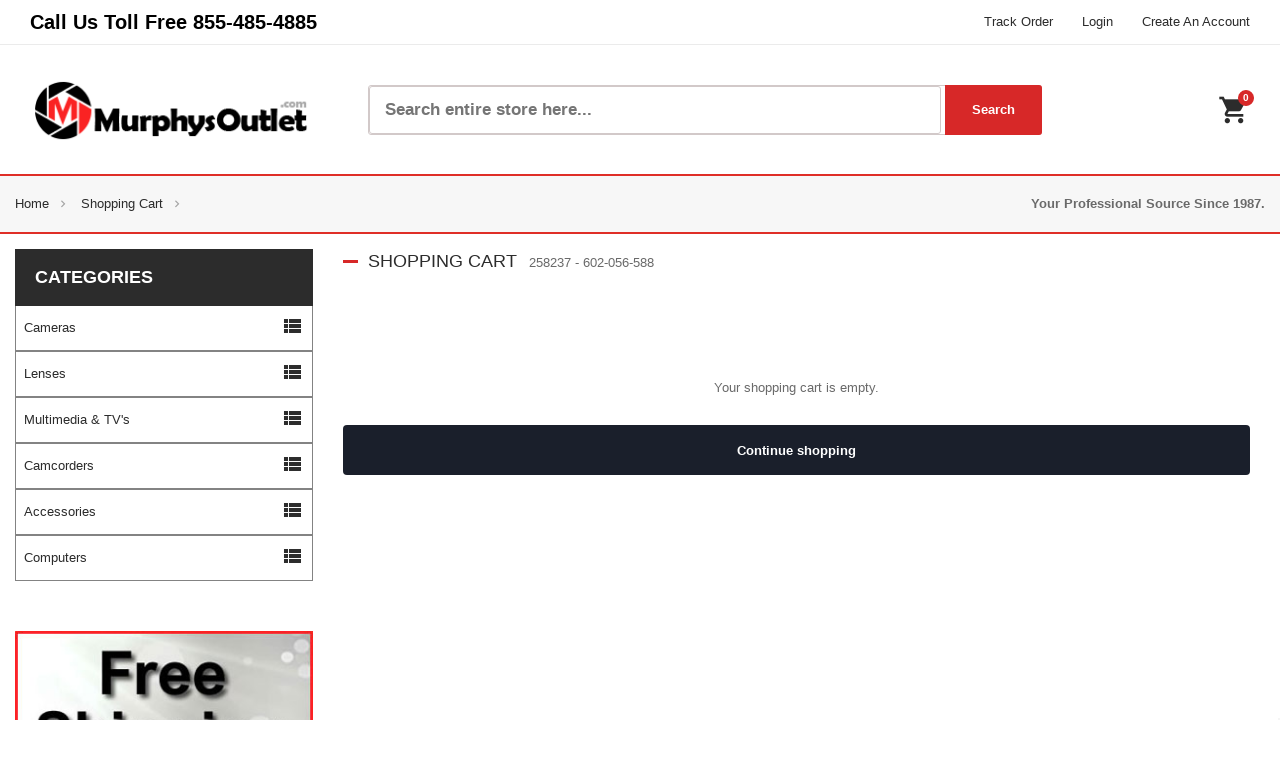

--- FILE ---
content_type: text/html
request_url: https://www.murphysoutlet.com/Basket
body_size: 31463
content:
<!DOCTYPE html>
<html>
<head>
    <title>murphysoutlet.com</title>
    <meta charset="UTF-8">
    <meta name="Description" content="">
    <meta name="Keywords" content="">
    <meta name="viewport" content="width=device-width, initial-scale=1, maximum-scale=1">


    <link rel="shortcut icon" href="/favicon.ico" type="image/x-icon">
    <link rel="icon" href="/favicon.ico" type="image/x-icon">

    <script>var ajaxUrl = 'https://www.murphysoutlet.com/Ajax/';</script>

        <link rel="stylesheet" href="/css/all.min.css">
        <link rel="stylesheet" href="/css/custom2.css?4">

        <script src="/js/vendor/jquery-1.12.0.min.js"></script>
        <script src="/js/vendor/modernizr-2.8.3.min.js"></script>

    

    <meta name="msvalidate.01" content="04A59AED1AB60184715A33DF9172A9FB" />
    <meta name="google-site-verification" content="ajCfYKjYgNoKV5uGmZ-pzgXRdfLBCCNiMrfSkg_Pjp0" />

	<!-- Bing advanced conversion tracking. -->
	<script>(function(w,d,t,r,u){var f,n,i;w[u]=w[u]||[],f=function(){var o={ti:"56046812"};o.q=w[u],w[u]=new UET(o),w[u].push("pageLoad")},n=d.createElement(t),n.src=r,n.async=1,n.onload=n.onreadystatechange=function(){var s=this.readyState;s&&s!=="loaded"&&s!=="complete"||(f(),n.onload=n.onreadystatechange=null)},i=d.getElementsByTagName(t)[0],i.parentNode.insertBefore(n,i)})(window,document,"script","//bat.bing.com/bat.js","uetq");</script>

	<!-- Global site tag (gtag.js) - Google Ads: 656387835 -->
	<script async src="https://www.googletagmanager.com/gtag/js?id=AW-656387835"></script>
	<script>
	  window.dataLayer = window.dataLayer || [];
	  function gtag(){dataLayer.push(arguments);}
	  gtag('js', new Date());

	  gtag('config', 'AW-656387835');
	</script>



</head>
<body>
    <script src='https://ssl.kaptcha.com/collect/sdk?m=619010&s=36a0c02a3aa8f658dafc46a19789a66b'></script>
    <div id="overlay"></div>
    <div id="page">
        <header class="header-area header-1">
            <div class="header-top">
                <div class="box-container">
                    <div class="row">
                        <div class="col-12 col-md-6 col-lg-6">
                            <div class="header-top-left-menu">
                                <nav>
                                    <ul>
                                        <li>Call Us Toll Free <a href="tel:855-485-4885">855-485-4885</a></li>
                                    </ul>
                                </nav>
                            </div>
                        </div>
                        <div class="col-12 col-md-6 col-lg-6">
                            <div class="header-top-right-menu">
                                <nav>
                                    <ul>
                                        
                                        <li class="customer-menu"><a href="https://www.murphysoutlet.com/Order_Status/">Track Order</a></li>
                                        <li class="customer-menu"><a href="https://www.murphysoutlet.com/AccountLogin/">Login</a></li>
                                        <li class="customer-menu hidden-es"><a href="https://www.murphysoutlet.com/AccountCreate/">Create An Account</a></li>
                                        
                                    </ul>
                                </nav>
                            </div>
                        </div>
                    </div>
                </div>
            </div>
            <div class="header-bottom">
                <div class="box-container">
                    <div class="row">
                        <div class="col-12 col-md-12 col-lg-3">
                            <div class="logo">
                                <a href="/">
                                    <img src="/img/logo.png" alt="logo">
                                </a>
                            </div>
                        </div>

                        <div class="col-12 col-md-9 col-lg-7 d_f_ac clearfix">
                            
<div class="product-category hidden-rb">
    <div class="category-title">
        <h6><i class="material-icons">menu</i>All Categories</h6>
        <nav>
            <ul>
                <li><a href='/Cameras/' class='cuuchild'>Cameras</a><ul><li><a href='/Cameras/Dslr/'>Dslr</a></li><li><a href='/Cameras/GoPro/'>GoPro</a></li><li><a href='/Cameras/Photo_Video_Accessories/'>Photo, Video &amp; Accessories</a></li><li><a href='/Cameras/Point_And_Shoot/'>Point And Shoot</a></li><li><a href='/Cameras/Underwater_Cameras/'>Underwater Cameras</a></li></ul></li><li><a href='/Lenses/' class='cuuchild'>Lenses</a><ul><li><a href='/Accessories/'>Accessories</a></li><li><a href='/Lenses/Bower_Lenses/'>Bower Lenses</a></li><li><a href='/Lenses/Pentax_Lenses/'>Pentax Lenses</a></li><li><a href='/Lenses/Samung_Lenses/'>Samung Lenses</a></li><li><a href='/Lenses/Tokina_Lenses/'>Tokina Lenses</a></li><li><a href='/Lenses/Vivitar_Lenses/'>Vivitar Lenses</a></li><li><a href='/Lenses/Canon_Lenses/'>Canon Lenses</a></li><li><a href='/Lenses/Nikon_Lenses/'>Nikon Lenses</a></li><li><a href='/Lenses/Olympus_Lenses/'>Olympus Lenses</a></li><li><a href='/Lenses/Sony_Lenses/'>Sony Lenses</a></li><li><a href='/Lenses/Tamron_Lenses/'>Tamron Lenses</a></li><li><a href='/Lenses/Sigma_Lenses/'>Sigma Lenses</a></li><li><a href='/Lenses/Panasonic_Lenses/'>Panasonic Lenses</a></li><li><a href='/Lenses/Fuji_Lenses/'>Fuji Lenses</a></li><li><a href='/Lenses/Precision_Lenses/'>Precision Lenses</a></li></ul></li><li><a href='/Multimedia_TV_s/' class='cuuchild'>Multimedia &amp; TV's</a><ul><li><a href='/Multimedia/Home_Theater_Projectors/'>Home Theater Projectors</a></li></ul></li><li><a href='/Camcorders/' class='cuuchild'>Camcorders</a><ul><li><a href='/Camcorders/Dvd_Camcorders/'>Dvd Camcorders</a></li><li><a href='/Camcorders/Hard_Drive_Camcorders/'>Hard Drive Camcorders</a></li><li><a href='/Camcorders/Memory_Card_Camcorders/'>Memory Card Camcorders</a></li><li><a href='/Camcorders/Mini_Dv_Camcorders/'>Mini Dv Camcorders</a></li><li><a href='/Camcorders/Pal_System_-_International/'>Pal System - International</a></li><li><a href='/Camcorders/Professional_Audio_Video/'>Professional Audio / Video</a></li></ul></li><li><a href='/Accessories/' class='cuuchild'>Accessories</a><ul><li><a href='/Accessories/'>Accessories</a></li><li><a href='/Accessories/Antennas_RF_Modulators_Selectors/'>Antennas / Rf Modulators / Selectors</a></li><li><a href='/Accessories/GPS_Navigation/'>Gps Navigation</a></li><li><a href='/Accessories/Home_Theater_Electronics/'>Home Theater Electronics</a></li><li><a href='/Accessories/Surveillance_Securtiy/'>Surveillance &amp; Securtiy</a></li><li><a href='/Accessories/Tablets_Accessories/'>Tablets &amp; Accessories</a></li><li><a href='/Accessories/Universal_Remotes/'>Universal Remotes</a></li><li><a href='/Accessories/Video_Game_Accessories/'>Video Game Accessories</a></li><li><a href='/Accessories/Batteries_Chargers/'>Batteries &amp; Chargers</a></li><li><a href='/Accessories/Filters_Filter_Kits/'>Filters &amp; Filter Kits</a></li><li><a href='/Accessories/Memory_Digital_Media/'>Memory &amp; Digital Media</a></li><li><a href='/Accessories/Bags_Cases/'>Bags &amp; Cases</a></li><li><a href='/Accessories/Flashes_Lights_Lighting_Kits/'>Flashes, Lights &amp; Lighting Kits</a></li><li><a href='/Accessories/Microphones_Light_Meters/'>Microphones &amp; Light Meters</a></li><li><a href='/Accessories/Tripods_Monopods/'>Tripods &amp; Monopods</a></li><li><a href='/Accessories/Brackets_Straps/'>Brackets &amp; Straps</a></li><li><a href='/Accessories/Cables_Adapters_Storage_Devices/'>Cables, Adapters &amp; Storage Devices</a></li><li><a href='/Accessories/Cords_Cables/'>Cords &amp; Cables</a></li><li><a href='/Accessories/Screen_Protectors_Cleaning_Kits/'>Screen Protectors &amp; Cleaning Kits</a></li><li><a href='/Accessories/Hoods_Shades/'>Hoods &amp; Shades</a></li><li><a href='/Accessories/Tutorial_Books_DVD_s/'>Tutorial Books &amp; DVD's</a></li></ul></li><li><a href='/Computers/' class='cuuchild'>Computers</a><a data-toggle='collapse' class='sidebar-menu-icon' href='#collapse_51' role='button' aria-expanded='false' aria-controls='collapse_51'><i class='material-icons'>view_list</i></a><ul class='collapse' id='collapse_51'><li><a href='/Computers/Desktop/'>Desktop</a></li><li><a href='/Computers/Laptops/'>Laptops</a></li><li><a href='/Computers/Printers/'>Printers</a></li></ul></li>
            </ul>
        </nav>
    </div>
</div>

                            <div class="product-search">
                                <form action="/Search" method="get">
                                    <input type="text" name="q" placeholder="Search entire store here..." class="input-text" value="" autocomplete="off">
                                    <input type="submit" value="Search" class="input-text submit-btn">
                                </form>
								<style>
#search-autocomplete {
  position: relative;
  top: 23px;
  z-index: 9001;
  display: none;
}
#search-autocomplete h6 {margin-bottom: 15px}
#search-autocomplete h6,
#search-autocomplete .search-matches-all a {color: #212529 !important}
.search-wrap {
  background: #fff;
  border-top: 1px solid #df2e27;
  position: absolute;
  width: 100%;
  left: -100px;
  min-width: 1000px;
}
.search-wrap:before, .search-wrap:after {
  content: '';
  position: absolute;
  width: 0;
  height: 0;
  border: 18px solid transparent;
  border-bottom-color: #df2e27;
  top: -36px;
  left: 130px;
}
.search-wrap:after {
  border-bottom-color: #fff;
  top: -35px;
}
.search-matches {margin-bottom: 20px}
.search-matches img {max-width: 90px; padding-top: 0}
.search-matches .row {margin-right: -5px; margin-left: -5px}
.search-matches .row > div {padding-right: 5px; padding-left: 5px}
.search-matches .portfolio-item {margin-bottom: 10px}
.search-matches-all {
  position: absolute;
  bottom: 15px;
  right: 24px;
}

@media (max-width: 767px) {
    #search-autocomplete {top: 20px}
	#search-autocomplete h6 {margin-bottom: 10px}
	.search-wrap {left: 0; min-width: calc(100% + 0px)}
	.search-wrap:before, .search-wrap:after {left: 30px}
	.search-matches .card {border: none}
	.search-matches .card.text-center {text-align: left !important}
	.search-matches .portfolio-item {margin-bottom: 0}
	.hidden-xs {display: none !important}
}
.shadow {box-shadow: 0 .375rem 1.5rem 0 rgba(140,152,164,.125)!important}
.font-weight-bold {font-weight: 700!important}
.text-uppercase {text-transform: uppercase!important}
.product-search {overflow: visible}
.col-15, .col-sm-15, .col-md-15, .col-lg-15 {
	position: relative;
	width: 100%;
	padding-right: 15px;
	padding-left: 15px;
}

@media (min-width: 768px) {
	.col-sm-15 {
		-ms-flex: 0 0 20%;
		flex: 0 0 20%;
		max-width: 20%;
	}
}

@media (min-width: 992px) {
	.col-md-15 {
		-ms-flex: 0 0 20%;
		flex: 0 0 20%;
		max-width: 20%;
	}
}

@media (min-width: 1200px) {
	.col-lg-15 {
		-ms-flex: 0 0 20%;
		flex: 0 0 20%;
		max-width: 20%;
	}
}
</style>
<div id="search-autocomplete">
  <div class="search-wrap shadow">
    <div class="p-4">
      <h6 class="text-uppercase font-weight-bold hidden-xs">Possible item matches</h6>
      <div class="search-matches">
        ${itemsHtml}
      </div>
      <div class="search-matches-all">
        <a href="#">See all possible item matches</a>
      </div>
    </div>
  </div>
</div>

                            </div>
                        </div>
                        <div class="col-12 col-md-3 col-lg-2 d_f_ac d_f_e clearfix">
                            <div class="header-quick-links">
                                <ul>
                                    <li class="cart-tigger"><a href="#"><i class="material-icons">shopping_cart</i><span>0</span></a>
                                        <div class="mini-cart custom-responsive-two">
    <div class="mini-cart-inner">
        <span class="minicart-close"><i class="material-icons">clear</i></span>
        
        <div class="minicart-total-wraper">
            <p class="text-center noitem">Your shopping cart is empty!</p>
        </div>
        
    </div>
</div>

                                    </li>
                                </ul>
                            </div>
                        </div>
                    </div>
                </div>
            </div>
        </header>

        
            <div class="breadcrump-area">
            	<div class="container">
            		<div class="row">
            			<div class="col-12 col-sm-12">
            				<div class="korando-breadcrump">
								<ul>
									<li><a href="https://www.murphysoutlet.com/">Home</a></li> <li><a href="/Basket">Shopping Cart</a></li>
                                            <span style="float:right"><strong>Your Professional Source Since 1987.</strong>
</span>
                                            
								</ul>
            				</div>
            			</div>
            		</div>
            	</div>
            </div>

            <div class="col-md-12">
                <div id="content" class="container">
                    <div class="row">
                        <div class="col-sm-3 col-lg-3 hidden-r" style="padding-left:0">
                            <div class="single-sidebar sidebar-category">
    <div class="sidebar-menu">
        
        <div class="section-title">
            <h2>Categories</h2>
        </div>
        <nav>
            <ul>
                <li><a href='/Cameras/' class='cuuchild'>Cameras</a><a data-toggle='collapse' class='sidebar-menu-icon' href='#collapse_0' role='button' aria-expanded='false' aria-controls='collapse_0'><i class='material-icons'>view_list</i></a><ul class='collapse' id='collapse_0'><li><a href='/Cameras/Dslr/'>Dslr</a></li><li><a href='/Cameras/GoPro/'>GoPro</a></li><li><a href='/Cameras/Photo_Video_Accessories/'>Photo, Video &amp; Accessories</a></li><li><a href='/Cameras/Point_And_Shoot/'>Point And Shoot</a></li><li><a href='/Cameras/Underwater_Cameras/'>Underwater Cameras</a></li></ul></li><li><a href='/Lenses/' class='cuuchild'>Lenses</a><a data-toggle='collapse' class='sidebar-menu-icon' href='#collapse_5' role='button' aria-expanded='false' aria-controls='collapse_5'><i class='material-icons'>view_list</i></a><ul class='collapse' id='collapse_5'><li><a href='/Accessories/'>Accessories</a></li><li><a href='/Lenses/Bower_Lenses/'>Bower Lenses</a></li><li><a href='/Lenses/Pentax_Lenses/'>Pentax Lenses</a></li><li><a href='/Lenses/Samung_Lenses/'>Samung Lenses</a></li><li><a href='/Lenses/Tokina_Lenses/'>Tokina Lenses</a></li><li><a href='/Lenses/Vivitar_Lenses/'>Vivitar Lenses</a></li><li><a href='/Lenses/Canon_Lenses/'>Canon Lenses</a></li><li><a href='/Lenses/Nikon_Lenses/'>Nikon Lenses</a></li><li><a href='/Lenses/Olympus_Lenses/'>Olympus Lenses</a></li><li><a href='/Lenses/Sony_Lenses/'>Sony Lenses</a></li><li><a href='/Lenses/Tamron_Lenses/'>Tamron Lenses</a></li><li><a href='/Lenses/Sigma_Lenses/'>Sigma Lenses</a></li><li><a href='/Lenses/Panasonic_Lenses/'>Panasonic Lenses</a></li><li><a href='/Lenses/Fuji_Lenses/'>Fuji Lenses</a></li><li><a href='/Lenses/Precision_Lenses/'>Precision Lenses</a></li></ul></li><li><a href='/Multimedia_TV_s/' class='cuuchild'>Multimedia &amp; TV's</a><a data-toggle='collapse' class='sidebar-menu-icon' href='#collapse_20' role='button' aria-expanded='false' aria-controls='collapse_20'><i class='material-icons'>view_list</i></a><ul class='collapse' id='collapse_20'><li><a href='/Multimedia/Home_Theater_Projectors/'>Home Theater Projectors</a></li></ul></li><li><a href='/Camcorders/' class='cuuchild'>Camcorders</a><a data-toggle='collapse' class='sidebar-menu-icon' href='#collapse_21' role='button' aria-expanded='false' aria-controls='collapse_21'><i class='material-icons'>view_list</i></a><ul class='collapse' id='collapse_21'><li><a href='/Camcorders/Dvd_Camcorders/'>Dvd Camcorders</a></li><li><a href='/Camcorders/Hard_Drive_Camcorders/'>Hard Drive Camcorders</a></li><li><a href='/Camcorders/Memory_Card_Camcorders/'>Memory Card Camcorders</a></li><li><a href='/Camcorders/Mini_Dv_Camcorders/'>Mini Dv Camcorders</a></li><li><a href='/Camcorders/Pal_System_-_International/'>Pal System - International</a></li><li><a href='/Camcorders/Professional_Audio_Video/'>Professional Audio / Video</a></li></ul></li><li><a href='/Accessories/' class='cuuchild'>Accessories</a><a data-toggle='collapse' class='sidebar-menu-icon' href='#collapse_27' role='button' aria-expanded='false' aria-controls='collapse_27'><i class='material-icons'>view_list</i></a><ul class='collapse' id='collapse_27'><li><a href='/Accessories/'>Accessories</a></li><li><a href='/Accessories/Antennas_RF_Modulators_Selectors/'>Antennas / Rf Modulators / Selectors</a></li><li><a href='/Accessories/GPS_Navigation/'>Gps Navigation</a></li><li><a href='/Accessories/Home_Theater_Electronics/'>Home Theater Electronics</a></li><li><a href='/Accessories/Surveillance_Securtiy/'>Surveillance &amp; Securtiy</a></li><li><a href='/Accessories/Tablets_Accessories/'>Tablets &amp; Accessories</a></li><li><a href='/Accessories/Universal_Remotes/'>Universal Remotes</a></li><li><a href='/Accessories/Video_Game_Accessories/'>Video Game Accessories</a></li><li><a href='/Accessories/Batteries_Chargers/'>Batteries &amp; Chargers</a></li><li><a href='/Accessories/Filters_Filter_Kits/'>Filters &amp; Filter Kits</a></li><li><a href='/Accessories/Memory_Digital_Media/'>Memory &amp; Digital Media</a></li><li><a href='/Accessories/Bags_Cases/'>Bags &amp; Cases</a></li><li><a href='/Accessories/Flashes_Lights_Lighting_Kits/'>Flashes, Lights &amp; Lighting Kits</a></li><li><a href='/Accessories/Microphones_Light_Meters/'>Microphones &amp; Light Meters</a></li><li><a href='/Accessories/Tripods_Monopods/'>Tripods &amp; Monopods</a></li><li><a href='/Accessories/Brackets_Straps/'>Brackets &amp; Straps</a></li><li><a href='/Accessories/Cables_Adapters_Storage_Devices/'>Cables, Adapters &amp; Storage Devices</a></li><li><a href='/Accessories/Cords_Cables/'>Cords &amp; Cables</a></li><li><a href='/Accessories/Screen_Protectors_Cleaning_Kits/'>Screen Protectors &amp; Cleaning Kits</a></li><li><a href='/Accessories/Hoods_Shades/'>Hoods &amp; Shades</a></li><li><a href='/Accessories/Tutorial_Books_DVD_s/'>Tutorial Books &amp; DVD's</a></li></ul></li><li><a href='/Computers/' class='cuuchild'>Computers</a><a data-toggle='collapse' class='sidebar-menu-icon' href='#collapse_48' role='button' aria-expanded='false' aria-controls='collapse_48'><i class='material-icons'>view_list</i></a><ul class='collapse' id='collapse_48'><li><a href='#collapse_51'><li><a href='/Computers/Desktop/'>Desktop</a></li><li><a href='/Computers/Laptops/'>Laptops</a></li><li><a href='/Computers/Printers/'>Printers</a></li></a></li></ul></li>
            </ul>
        </nav>
        
        <div style="margin-top: 50px">
            <img src="/img/left-banner.jpg?1" />
        </div>
    </div>
</div>

                        </div>
                        <div class="col-sm-9 col-lg-9 hidden-r-width">
                            

<div class="section-title section-title-style1">
    <h2>Shopping Cart</h2> &nbsp; 258237 - <span id='nf_customer_code'></span>

<div style="text-align: center; padding: 100px 0">
    Your shopping cart is empty.
		<br>
    <br>
    <form action="/" method="get" class="rtsform">
        <input type="submit" value="Continue shopping">
    </form>
</div>

</div>
</div>
</div>
</div>
</div>
</div>
<footer class="footer-area">
    <!-- Start newsletter area  -->
    <div class="newsletter-area">
        <div class="container">
            <div class="row">
                <div class="col-12 col-sm-12 col-md-6 col-lg-5">
                    <div class="newsletter">
                        <h2>Sign up for newsletter</h2>
                        <p>Get the latest deals and special offers</p>
                    </div>
                </div>
                <div class="col-12 col-sm-12 col-md-6 col-lg-7">
                    <div class="newsletter-form">
                        <form action="/Newsletter" method="post">
                            <input type="email" id="email" name="NewsletterEmail" class="form-contral" placeholder="Enter your email address" required>
                            <input type="submit" value="Sign Up" class="form-contral">
                        </form>
                    </div>
                </div>
            </div>
        </div>
    </div>
    <!-- End newsletter area  -->
    <!-- Start footer our services area  -->
    <div class="footer-ourservice d-none d-sm-block">
        <div class="container">
            <div class="row">
                <div class="col-12 col-sm-6 col-md-4">
                    <div class="single-foo-service">
                        <div class="single-foo-service-image">
                            <img src="/img/service/service_icon1.png" alt="service_icon">
                        </div>
                        <div class="single-foo-service-content">
                            <h5>SECURE PAYMENTS</h5>
                            <p>Moving your card details to a much more secured place</p>
                        </div>
                    </div>
                </div>
                <div class="col-12 col-sm-6 col-md-4">
                    <div class="single-foo-service">
                        <div class="single-foo-service-image">
                            <img src="/img/service/service_icon2.png" alt="service_icon">
                        </div>
                        <div class="single-foo-service-content">
                            <h5>TRUSTED</h5>
                            <p>Your Trusted shopping source since 1987</p>
                        </div>
                    </div>
                </div>
                <div class="col-12 col-sm-6 col-md-4">
                    <div class="single-foo-service">
                        <div class="single-foo-service-image">
                            <img src="/img/service/service_icon3.png" alt="service_icon">
                        </div>
                        <div class="single-foo-service-content">
                            <h5>HELP CENTER</h5>
                            <p>Got a question? Look no further Browse our FAQs.</p>
                        </div>
                    </div>
                </div>

            </div>
        </div>
    </div>
    <!-- End footer our services area  -->
    <!-- start footer middle -->
    <div class="footer-middle">
        <div class="container">
            <div class="row">
                <div class="col-12 col-sm-6 col-md-6 col-lg-3">
                    <div class="footer-about-us">
                        <div class="logo-footer">
                            <a href="index.html">
                                <img src="/img/logo.png" alt="footer logo">
                            </a>
                        </div>
                        <div class="footer-content">
                            <p> <!-- place --></p>
                            <div class="footer-social">
                                <ul>
                                    <!--
                                    <li class="twitter"><a href="#"><i class="fa fa-twitter"></i></a></li>
                                    <li class="facebook"><a href="#"><i class="fa fa-facebook"></i></a></li>
                                    <li class="google-plus"><a href="#"><i class="fa fa-google-plus"></i></a></li>
                                    <li class="youtube"><a href="#"><i class="fa fa-youtube"></i></a></li>
                                    <li class="pinterest"><a href="#"><i class="fa fa-pinterest"></i></a></li>
                                    <li class="rss"><a href="#"><i class="fa fa-rss"></i></a></li>
                                    -->
                                </ul>
                            </div>
                        </div>
                    </div>
                </div>
                <div class="col-12 col-sm-6 col-md-6 col-lg-3">
                    <div class="footer-menu">
                        <h4>Customer Service</h4>
                        <ul>
                            <li><a href="/Contact_Us">Contact Us</a></li>
                            <li><a href="/Privacy_Policy.htm">Privacy Policy</a></li>
                            <li><a href="/Terms_and_Conditions.htm">Terms & Conditions</a></li>
                            <li><a href="/Return_Policy.htm">Return Policy</a></li>
                            <li><a href="/Flp">Financing</a></li>
                        </ul>
                    </div>
                </div>
                <div class="col-12 col-sm-6 col-md-6 col-lg-3">
                    <div class="footer-menu">
                        <h4>Information</h4>
                        <ul>
                            <li><a href="/Account">My Profile</a></li>
                            <li><a href="/Account">Login/Create Accoun</a></li>
                            <li><a href="/Basket">My Cart</a></li>
                            <li><a href="/Order_Status">My Orders</a></li>
                        </ul>
                    </div>
                </div>
                <div class="col-12 col-sm-6 col-md-6 col-lg-3">
                    <div class="footer-menu">
                        <h4>Extras</h4>
                        <ul>
                            <li><a href="/FAQ.htm">FAQ</a></li>
                            <li><a href="/SiteMap">Site Map</a></li>
                            <li><a href="/ProductsByType">Products By Type</a></li>
                            <li><a href="/Shop_By_Brand">Shop By Brand</a></li>
                        </ul>
                    </div>
                </div>
            </div>
        </div>
    </div>
    <!-- end footer middle -->
    <div class="footer-tag">
        <div class="container">
            <div class="row">
                <div class="col-12">
                    <div class="footer-tag-list">
                        <ul>
                            <!--
                            <li><a href="/">Home</a></li>
                            <li><a href="/Basket">Cart</a></li>
                            <li><a href="/Order_Status">My Orders</a></li>
                            <li><a href="/SiteMap">Site Map</a></li>
                            <li><a href="/Shop_By_Brand">Find Your Brand</a></li>
                            <li><a href="/Contact_Us">Contact Us</a></li>
                            <li><a href="/FAQ">FAQ</a></li>
                            <li><a href="/Product">Products</a></li> -->
                        </ul>
                    </div>
                    <div class="footer-payment-logo">
                        <img src="/img/cc_amex.png" alt="payment amex">
                        <img src="/img/cc_discover.png" alt="payment discover">
                        <img src="/img/cc_master.png" alt="payment master">
                        <img src="/img/cc_paypal.png" alt="payment paypal">
                        <img src="/img/cc_visa.png" alt="payment visa">
                    </div>
                </div>
            </div>
        </div>
    </div>
    <div class="footer-copy-right">
        <div class="container">
            <div class="row">
                <div class="col-12">
                    <div class="copyright-text">
                        <p>&copy;2026&nbsp;murphysoutlet.com. All rights reserved.</p>
                    </div>
                </div>
            </div>
        </div>
    </div>


        <script src="/js/popper.js"></script>
        <script src="/js/bootstrap.min.js"></script>
        <script src="/js/isotope.pkgd.min.js"></script>
        <script src="/js/imagesloaded.pkgd.min.js"></script>
        <script src="/js/fotorama.js"></script>
        <script src="/js/jquery.counterup.min.js"></script>
        <script src="/js/waypoints.min.js"></script>
        <script src="/js/ajax-mail.js"></script>
        <script src="/js/owl.carousel.min.js"></script>
        <script src="/js/jquery-nice-select-1.0.min.js"></script>
        <script src="/js/plugins.js"></script>
        <script src="/js/main.js"></script>
        <script src="/js/functions.js"></script>
        <script src="/js/script.js"></script>
        <script src="/js/jquery.creditCardValidator.js"></script>
        <script src="/js/checkout.js?1"></script>
        <script src="/js/checkout.paypal.js"></script>
        <script src="/js/jquery.ba-throttle-debounce.min.js"></script>
        <script src="/js/search-autocomplete.js"></script>
</footer>
</div>

<!-- google customer reviews -->
<script src="https://apis.google.com/js/platform.js?onload=renderBadge" async defer></script>
<script>
  window.renderBadge = function() {
    var ratingBadgeContainer = document.createElement("div");
    document.body.appendChild(ratingBadgeContainer);
    window.gapi.load('ratingbadge', function() {
      window.gapi.ratingbadge.render(ratingBadgeContainer, {"merchant_id": 197375235});
    });
  }
</script>


<script type='text/javascript' src='https://services.nofraud.com/js/6503/customer_code.js'></script>


<script src="https://jsappcdn.hikeorders.com/main/assets/js/hko-accessibility.min.js?widgetId=SwvnrfeBu40G"></script>

</body>
</html>


--- FILE ---
content_type: text/css
request_url: https://www.murphysoutlet.com/css/custom2.css?4
body_size: 3641
content:
.header-top-left-menu ul li,
.header-top-left-menu ul li a {font-size: 20px; font-weight: bold; font-family: "Poppins",sans-serif; color: #000 !important}
.header-top-left-menu ul li a {display: inline-block}
.product-description-tab-menu {border: 2px solid #df2e27}
.single-product-description .section-title h5 {border-bottom: 2px solid #df2e27; display: inline-block; padding-bottom: 1px}
.product-meta {position: relative}
.product-meta .free-shipping {position: absolute; right: 10%; top: 38%}
.product-description-content .price-box {margin-bottom: 10px; margin-top: 20px}
.product-description-content .price-box .price-label {color: #000; font-weight: 600}
.custom-call-us {background: url(../img/call-us-bg.png) no-repeat; width: 273px; height: 122px; position: relative}
.custom-call-us span {display: block; text-align: center; line-height: normal; font-size: 19px}
.custom-call-us > span {position: absolute; left: 0; top: 56px; width: 194px; padding-top: 10px}
.custom-call-us > span > span {font-size: 24px}
.sidebar-menu ul {padding: 0; border-color: #838383}
.sidebar-menu ul > li {padding-left: 8px; padding-right: 8px; border-bottom: 2px solid #838383}
.sidebar-menu ul > li:last-child {border-bottom: 0}
.sidebar-menu ul > li > ul {border: none}
.sidebar-menu ul > li > ul a:before {content: "\E315"; display: inline-block; font-family: "Material Icons"; vertical-align: middle; margin-right: 3px}
.header-area {border-bottom: 2px solid #df2e27; margin-bottom: 20px}
.breadcrump-area {border-bottom: 2px solid #df2e27; margin-top: -20px}

input[name="CreditCardNumber"] {background-repeat: no-repeat; background-position: 99% 9px}
input[name="CreditCardNumber"].visa {background-image: url(../img/cc/visa.png)}
input[name="CreditCardNumber"].mastercard {background-image: url(../img/cc/master.png)}
input[name="CreditCardNumber"].discover {background-image: url(../img/cc/discover.png)}
input[name="CreditCardNumber"].amex {background-image: url(../img/cc/amex.png)}

@media (max-width: 767px) {
	.page-order-status .default-button,
	.page-order-status .korando-form-group .control-form {width: 100% !important; max-width: none}
	.page-order-status .korando-form-group .control-form {margin-left: 0 !important}
}


.subcategories > ul > li > a > span::before {
    background: #d72828 none repeat scroll 0 0;
    content: "";
    display: inline-block;
    height: 2px;
    margin-right: 4px;
    vertical-align: middle;
    width: 8px;
    margin-top: -3px;
}

.subcategories > ul > li > a {
    font-size: 14px
}

.after-categoryes {
    text-align: center;
    width: 100%;
}


@media (min-width: 1200px) {
    .single-slide {
        height: 455px !important;
    }
}
@media (min-width: 1250px) {
    .single-slide {
        height: 508px !important;
    }
}
@media (max-width: 1199px) {
    .single-slide {
        height: 422px !important;
    }
}

@media (max-width: 991px) {
    .single-slide {
        height: 326px !important;
    }
}

@media (max-width: 991px) {
    .single-slide {
        height: 346px !important;
    }
}
@media (max-width: 574px) {
    .single-slide {
        height: 271px !important;
    }
}
@media (max-width: 501px) {
    .single-slide {
        height: 239px !important;
    }
}
@media (max-width: 420px) {
    .single-slide {
        height: 184px !important;
    }
}
@media (max-width: 384px) {
    .single-slide {
        height: 165px !important;
    }
}

@media (max-width: 343px) {
    .single-slide {
        height: 148px !important;
    }
}

.cartpage-pro-dec {
    text-align: left !important;
    padding-left: 5px !important;	
}

.product-meta ul {
	padding-left: 10px
}

.product-meta ul li {
	border-bottom: 1px solid aliceblue;
}


--- FILE ---
content_type: text/plain; charset=utf-8
request_url: https://d-ipv6.mmapiws.com/ant_squire
body_size: 157
content:
murphysoutlet.com;019bfab2-9bf9-7889-ae08-f1b25696b293:b4cf9a95b2b742be0cbb8f62b436935df914eecf

--- FILE ---
content_type: application/javascript
request_url: https://www.murphysoutlet.com/js/script.js
body_size: 3209
content:
$(document).ready(function () {
	var menu = $('#menu'),
		$screensize;

	menu.find('> ul > li').mouseover(function () {
		$screensize = $(window).width();
		if ($screensize > 801) {
			$(this).find('> div').css('display', 'block');
		}
		$(this).bind('mouseleave', function () {
			$screensize = $(window).width();
			if ($screensize > 801) {
				$(this).find('> div').css('display', 'none');
			}
		});
	});
	menu.find('> span').click(function(){
		$(this).toggleClass('active');
		$(this).parent().find('> ul').slideToggle('medium');
	});
	menu.find('ul > li > a + div').each(function (index, element) {
		// IE6 & IE7 Fixes
		if ($.browser.msie && ($.browser.version == 7 || $.browser.version == 6)) {
			var category = $(element).find('a'),
				columns = $(element).find('ul').length;

			$(element).css('width', (columns * 143) + 'px');
			$(element).find('ul').css('float', 'left');
		}

		var m = menu.offset(),
			dropdown = $(this).parent().offset(),
			i = (dropdown.left + $(this).outerWidth()) - (m.left + menu.outerWidth());

		if (i > 0) {
			$(this).css('margin-left', '-' + (i + 5) + 'px');
		}
	});

	/*$('.accordion-heading, .checkout-heading').on('click', function () {
		$('.accordion-content, .checkout-content').slideUp('slow');
		$(this).parent().find('.accordion-content, .checkout-content').slideDown('slow');
	});*/
	$('.column h3').click(function () {
		$screensize = $(window).width();
		if ($screensize < 801) {
			$(this).toggleClass('active');
			$(this).parent().find('ul').slideToggle('medium');
		}
	});
	$('.box-heading').wrapInner('<span></span>');

	$('.add2cart').on('click', basketAdd);
	$('.close-cart').on('click', hideMiniBasket);

	$('.qtyBtn').click(function () {
		var qty = $('#qty'),
			qty_val = qty.val();

		if ($(this).hasClass('plus')) {
			qty_val++;
			qty.val(qty_val);
		} else {
			qty_val--;
			if (qty_val > 0) {
				qty.val(qty_val);
			}
		}
	});

	var cart = $('#cart');
	cart.find('> .heading a').on('click', function () {
		cart.addClass('active');
		cart.on('mouseleave', function () {
			$(this).removeClass('active');
		});
	});

    /*
	$('#custom_accordion').customAccordion({
		classExpand: 'cid0',
		menuClose: false,
		autoClose: true,
		saveState: false,
		disableLink: false,
		autoExpand: true
	}); */

	/*$('#carousel').find('ul').jcarousel({
		vertical: false,
		visible: 5,
		scroll: 3
	});*/

    /*
	// IE6 & IE7 Fixes
	if ($.browser.msie) {
		if ($.browser.version <= 6) {
			$('#column-left + #column-right + #content, #column-left + #content').css('margin-left', '195px');
			$('#column-right').find('+ #content').css('margin-right', '195px');
			$('.box-category ul li a.active + ul').css('display', 'block');
		}
		if ($.browser.version <= 7) {
			menu.find('> ul > li').bind('mouseover', function() {
				$(this).addClass('active');
			});
			menu.find('> ul > li').bind('mouseout', function() {
				$(this).removeClass('active');
			});
		}
	}
    */

	$('.success img, .warning img, .attention img, .information img').on('click', function() {
		$(this).parent().fadeOut('slow', function() {
			$(this).remove();
		});
	});

	$('#search,.social').find('form').on('submit', function(){
		var inp = $(this).find('input[type="text"]');
		if ($.trim(inp.val()) == '') {
			inp.focus();
			return false;
		}
	});
});


--- FILE ---
content_type: application/javascript
request_url: https://www.murphysoutlet.com/js/main.js
body_size: 19546
content:
(function($) {
    "use strict";

    /* Category menu */
    function catMenu(){
        var primaryTigger = $('.category-title h6'),
            navSelector = $('.product-category nav'),
            extraMenuTigger = $('.more-cat span'),
            extraMenuSelector = $('.extra_menu'),
            classOpen = 'open',
            openText = 'More Categories',
            closeText = 'Close Menu';

        primaryTigger.on('click', function (){
            navSelector.slideToggle(300);
        });   
        extraMenuTigger.on('click', function (){
            extraMenuSelector.slideToggle(300);
            if (extraMenuTigger.hasClass(classOpen)) {
                extraMenuTigger.removeClass(classOpen);
                extraMenuTigger.text(openText);
            } else {
                extraMenuTigger.addClass(classOpen);
                extraMenuTigger.text(closeText);
            }    
        });
    }
    catMenu();

    // mini cart
    function minicart(){
        var miniCartTigger = $(".cart-tigger > a"),
            minicartSelector = $(".cart-tigger .mini-cart"),
            minicartCloseTigger = $(".minicart-close"),
            addActiveClass = 'active';

        miniCartTigger.on('click', function(e){
            e.preventDefault();
            minicartSelector.toggleClass(addActiveClass);
        });
        minicartCloseTigger.on('click', function(){
            minicartSelector.removeClass(addActiveClass);
        });
    }
    minicart();

    // Korando Countdown
    function korandoCountdown() {
        $('[data-countdown]').each(function() {
          var $this = $(this),
          finalDate = $this.data('countdown');
          $this.countdown(finalDate, function(event) {
          $this.html(event.strftime('<span class="cdown days"><span class="time-count">%-D</span> <p>Days</p></span> <span class="cdown hour"><span class="time-count">%-H</span> <p>Hour</p></span> <span class="cdown minutes"><span class="time-count">%M</span> <p>Min</p></span> <span class="cdown second"><span class="time-count">%S</span> <p>Sec</p>'));
          });
        });       
    }
    korandoCountdown(); 



    /* jQuery MeanMenu */
    $('#mobile-menu').meanmenu({
        meanScreenWidth: "991",
        meanMenuContainer: ".mobile-menu-area .mobile-menu",
        meanMenuClose: "<i class='material-icons'>clear</i>",
        meanMenuOpen: "<i class='material-icons'>menu</i>",
        meanExpand: '<i class="material-icons">keyboard_arrow_right</i>',
        meanContract: '<i class="material-icons">keyboard_arrow_down</i>'
    });
    

    /*====== Cart Plus Minus Button ======*/
    function korandoCartQuantity(){
        $(".cart-plus-minus").append('<div class="dec qtybutton">-</div><div class="inc qtybutton">+</div>');
            $(".qtybutton").on("click", function() {
                var $button = $(this);
                var oldValue = $button.parent().find("input").val();
                if ($button.text() == "+") {
                    var newVal = parseFloat(oldValue) + 1;
                } else {
                   // Don't allow decrementing below zero
                    if (oldValue > 0) {
                        var newVal = parseFloat(oldValue) - 1;
                    } else {
                        newVal = 0;
                    }
                }
                $button.parent().find("input").val(newVal);
        });
    }
    korandoCartQuantity();
    
    
    /* slider active */
    function korandoSliderActive(){
        $('.slider-active').owlCarousel({
            loop: true,
            nav: false,
            dots:true,
            autoplay: false,
            autoplayTimeout: 5000,
            animateOut: 'fadeOut',
            animateIn: 'fadeIn',
            navText: ['<i class="fa fa-angle-left"></i>', '<i class="fa fa-angle-right"></i>'],
            item: 1,
            responsive: {
                0: {
                    items: 1
                },
                768: {
                    items: 1
                },
                1000: {
                    items: 1
                }
            }
        });   
        // slider carousel dot in add class container
        var addContainerClass = 'container',
        classSelector = $('.slider-area .owl-dots');
        classSelector.addClass(addContainerClass);
    }
    korandoSliderActive();    

    /* checkout page toggle function  */   
    $('#showlogin').on('click', function() {
        $('#checkout-login').slideToggle(900);
    });

    $('#showcoupon').on('click', function() {
        $('#checkout_coupon').slideToggle(900);
    });

    $('#cbox').on('click', function() {
        $('#cbox-info').slideToggle(900);
    });

    $('#ship-box').on('click', function() {
        $('#ship-box-info').slideToggle(1000);
    });    

    
    /* Nice Select */
    function ActiveNiceSelecct(){
        jQuery('.nice-select').niceSelect(); 
    }
    ActiveNiceSelecct();

    /* Hot deal product */
    $('.hot-deal-slider').owlCarousel({
        loop: true,
        nav: true,
        dots:false,
        autoplay: false,
        autoplayTimeout: 5000,
        navText: ['<i class="material-icons">keyboard_arrow_left</i>', '<i class="material-icons">keyboard_arrow_right</i>'],
        item: 1,
        responsive: {
            0: {
                items: 1
            },
            768: {
                items: 1
            },
            992: {
                items: 2,
                margin:30
            },
            1170: {
                items: 2,
                 margin:30
            },
            1200: {
                items: 1
            }
        }
    });
    /* Home 3 Hot deal product */
    $('.home3-hot-deal-slider').owlCarousel({
        loop: true,
        nav: true,
        dots:false,
        autoplay: false,
        autoplayTimeout: 5000,
        navText: ['<i class="material-icons">keyboard_arrow_left</i>', '<i class="material-icons">keyboard_arrow_right</i>'],
        item: 1,
        responsive: {
            0: {
                items: 1
            },
            768: {
                items: 2,
                margin:30
            },
            992: {
                items: 1,
                margin:0
            },
            1170: {
                items: 1,
                 margin:0
            },
            1200: {
                items: 1
            }
        }
    });

    /* Home 4 Hot deal product */
    $('.home4-hot-deal-slider').owlCarousel({
        loop: true,
        nav: true,
        dots:false,
        margin:30,
        autoplay: false,
        autoplayTimeout: 5000,
        navText: ['<i class="material-icons">keyboard_arrow_left</i>', '<i class="material-icons">keyboard_arrow_right</i>'],
        item: 4,
        responsive: {
            0: {
                items: 1
            },
            576: {
                items: 2
            },
            768: {
                items: 2
            },
            992: {
                items: 3
            },
            1200: {
                items: 4
            }
        }
    });
    /* Brand carousel */
    $('.brand-carousel').owlCarousel({
        loop: true,
        nav: true,
        dots:false,
        autoplay: false,
        autoplayTimeout: 5000,
        navText: ['<i class="material-icons">keyboard_arrow_left</i>', '<i class="material-icons">keyboard_arrow_right</i>'],
        item: 5,
        responsive: {
            320: {
                items: 1
            },
            480: {
                items: 2
            },
            768: {
                items: 3
            },
            1000: {
                items: 5
            }
        }
    });
    /* testimonial carousel */
    $('.testimonial-carousel').owlCarousel({
        loop: true,
        nav: true,
        dots:false,
        margin:30,
        autoplay: false,
        autoplayTimeout: 5000,
        navText: ['<i class="material-icons">keyboard_arrow_left</i>', '<i class="material-icons">keyboard_arrow_right</i>'],
        item: 3,
        responsive: {
            300: {
                items: 1
            },
            480: {
                items: 1
            },
            576: {
                items: 2
            },
            992: {
                items: 2
            },
            1000: {
                items: 3
            }
        }
    });
    /* partner carousel */
    $('.partner-carousel').owlCarousel({
        loop: true,
        nav: true,
        dots:false,
        margin:0,
        autoplay: false,
        autoplayTimeout: 5000,
        navText: ['<i class="material-icons">keyboard_arrow_left</i>', '<i class="material-icons">keyboard_arrow_right</i>'],
        item: 5,
        responsive: {
            300: {
                items: 2
            },
            480: {
                items: 2
            },
            576: {
                items: 3
            },
            768: {
                items: 4
            },
            1000: {
                items: 5
            }
        }
    });
    /* home latest blog carousel */
    $('.home-latest-blog').owlCarousel({
        loop: true,
        nav: true,
        dots:false,
        autoplay: false,
        margin:30,
        autoplayTimeout: 5000,
        navText: ['<i class="material-icons">keyboard_arrow_left</i>', '<i class="material-icons">keyboard_arrow_right</i>'],
        item: 3,
        responsive: {
            320: {
                items: 1
            },
            480: {
                items: 2
            },
            768: {
                items: 2
            },
            1000: {
                items: 3
            }
        }
    });
    /* home 4 latest blog carousel */
    $('.home4-latest-blog').owlCarousel({
        loop: true,
        nav: false,
        dots:false,
        autoplay: false,
        margin:30,
        autoplayTimeout: 5000,
        navText: ['<i class="material-icons">keyboard_arrow_left</i>', '<i class="material-icons">keyboard_arrow_right</i>'],
        item: 4,
        responsive: {
            320: {
                items: 1
            },
            480: {
                items: 2
            },
            768: {
                items: 3
            },
            1000: {
                items: 4
            }
        }
    });
    /* sidebar latest blog carousel */
    $('.sidebar-blog').owlCarousel({
        loop: true,
        nav: true,
        dots:false,
        autoplay: false,
        margin:30,
        autoplayTimeout: 5000,
        navText: ['<i class="material-icons">keyboard_arrow_left</i>', '<i class="material-icons">keyboard_arrow_right</i>'],
        item: 3,
        responsive: {
            320: {
                items: 1
            },
            480: {
                items: 2
            },
            768: {
                items: 1
            },
            1000: {
                items: 1
            }
        }
    });

    // best seller slider
    $('.best-seller').slick({
        infinite: true,
        slidesToShow: 1,
        rows: 3,
        vertical: true,
        slidesToScroll: 1,
        prevArrow: '<i class="material-icons bs-arrow-left">keyboard_arrow_left</i>',
        nextArrow: '<i class="material-icons bs-arrow-right">keyboard_arrow_right</i>'
        
    });
    // home3 recent product
    $('.home3-recent-product').slick({
        infinite: true,
        slidesToShow: 2,
        rows: 2,
        vertical: false,
        slidesToScroll: 1,
        prevArrow: '<i class="material-icons bs-arrow-left">keyboard_arrow_left</i>',
        nextArrow: '<i class="material-icons bs-arrow-right">keyboard_arrow_right</i>',
          responsive: [
            {
              breakpoint: 1200,
              settings: {
                slidesToShow: 2,
              }
            },
            {
              breakpoint: 1023,
              settings: {
                slidesToShow: 2,
              }
            },
            {
              breakpoint: 992,
              settings: {
                slidesToShow: 2,
              }
            },
            {
              breakpoint: 767,
              settings: {
                slidesToShow: 1,
              }
            }
          ]           
        
    });
    // home2-tab-style2-carousel
    $('.home2-tab-style2-carousel, .home2-tab-style2-carousel2, .home2-tab-style2-carouse3').slick({
        infinite: true,
        slidesToShow: 3,
        rows: 2,
        prevArrow: '<i class="material-icons bs-arrow-left">keyboard_arrow_left</i>',
        nextArrow: '<i class="material-icons bs-arrow-right">keyboard_arrow_right</i>',
        slidesToScroll: 1,
          responsive: [
            {
              breakpoint: 1200,
              settings: {
                slidesToShow: 2,
              }
            },
            {
              breakpoint: 1023,
              settings: {
                slidesToShow: 2,
              }
            },
            {
              breakpoint: 992,
              settings: {
                slidesToShow: 1,
              }
            },
            {
              breakpoint: 481,
              settings: {
                slidesToShow: 1,
              }
            }
          ]           
    });

    // home tab carousel
    $('.home-tab-carousel, .home-tab-carousel2, .home-tab-carousel3').slick({
        infinite: true,
        slidesToShow: 4,
        rows: 2,
        prevArrow: '<i class="material-icons bs-arrow-left">keyboard_arrow_left</i>',
        nextArrow: '<i class="material-icons bs-arrow-right">keyboard_arrow_right</i>',
        slidesToScroll: 1,
          responsive: [
            {
              breakpoint: 1024,
              settings: {
                slidesToShow: 3,
              }
            },
            {
              breakpoint: 768,
              settings: {
                slidesToShow: 2,
              }
            },
            {
              breakpoint: 480,
              settings: {
                slidesToShow: 1,
              }
            }
          ]        
    });
    // home 2 tab carousel
    $('.home2-tab-carousel, .home2-tab-carousel2, .home2-tab-carousel3').slick({
        infinite: true,
        slidesToShow: 3,
        rows: 2,
        prevArrow: '<i class="material-icons bs-arrow-left">keyboard_arrow_left</i>',
        nextArrow: '<i class="material-icons bs-arrow-right">keyboard_arrow_right</i>',
        slidesToScroll: 1,
          responsive: [
            {
              breakpoint: 1024,
              settings: {
                slidesToShow: 3,
              }
            },
            {
              breakpoint: 1023,
              settings: {
                slidesToShow: 2,
              }
            },
            {
              breakpoint: 480,
              settings: {
                slidesToShow: 1,
              }
            }
          ]          
    });

    // home carousel product
    $('.carousel-product').slick({
        infinite: true,
        slidesToShow: 4,
        rows: 1,
        prevArrow: '<i class="material-icons bs-arrow-left">keyboard_arrow_left</i>',
        nextArrow: '<i class="material-icons bs-arrow-right">keyboard_arrow_right</i>',
        slidesToScroll: 1,
          responsive: [
            {
              breakpoint: 1171,
              settings: {
                slidesToShow: 3,
              }
            },
            {
              breakpoint: 768,
              settings: {
                slidesToShow: 2,
              }
            },
            {
              breakpoint: 480,
              settings: {
                slidesToShow: 1,
              }
            }
          ]        
    });
    // home 4 carousel product
    $('.home4-carousel-product').slick({
        infinite: true,
        slidesToShow: 4,
        rows: 2,
        prevArrow: '<i class="material-icons bs-arrow-left">keyboard_arrow_left</i>',
        nextArrow: '<i class="material-icons bs-arrow-right">keyboard_arrow_right</i>',
        slidesToScroll: 1,
          responsive: [
            {
              breakpoint: 1200,
              settings: {
                slidesToShow: 3,
              }
            },
            {
              breakpoint: 768,
              settings: {
                slidesToShow: 2,
                arrows: false
              }
            },
            {
              breakpoint: 480,
              settings: {
                slidesToShow: 1,
                arrows: false
              }
            }
          ]        
    });
    // home product category slider
    $('.cat-slider1, .cat-slider2').slick({
        infinite: true,
        slidesToShow: 3,
        rows: 1,
        prevArrow: '<i class="material-icons bs-arrow-left">keyboard_arrow_left</i>',
        nextArrow: '<i class="material-icons bs-arrow-right">keyboard_arrow_right</i>',
        slidesToScroll: 1,
          responsive: [
            {
              breakpoint: 1366,
              settings: {
                slidesToShow: 3,
              }
            },
            {
              breakpoint: 1200,
              settings: {
                slidesToShow: 2,
              }
            },
            {
              breakpoint: 480,
              settings: {
                slidesToShow: 1,
              }
            }
          ]           
    });


    /* slider active */
    $('.new-collection-slider').owlCarousel({
        loop: true,
        nav: false,
        autoplay: true,
        autoplayTimeout: 5000,
        animateOut: 'fadeOut',
        animateIn: 'fadeIn',
        item: 1,
        responsive: {
            0: {
                items: 1
            },
            768: {
                items: 1
            },
            1000: {
                items: 1
            }
        }
    });
    
    
   
    /*------ Wow Active ----*/
    new WOW().init();


    /*------ Product details page gallery ----*/
    function ActiveFotorama() {
        jQuery('.fotorama').fotorama({
            thumbwidth:70,
            thumbheight:70,
            thumbmargin:7,
            thumbborderwidth:1,
            // thumbfit:'cover',
            transition:'dissolve',
            allowfullscreen: true,
            nav: 'thumbs'
        });
    }
    ActiveFotorama();

    /*------ Product details page gallery ----*/
    function QuickViewActiveFotorama() {
        jQuery('.quickview-fotorama').fotorama({
            thumbwidth:70,
            thumbheight:70,
            thumbmargin:7,
            thumbborderwidth:1,
            // thumbfit:'cover',
            transition:'dissolve',
            allowfullscreen: true,
            nav: 'thumbs'
        });
    }
    QuickViewActiveFotorama();

    
    /*--------------------------
     ScrollUp
    ---------------------------- */
    $.scrollUp({
        scrollText: '<i class="material-icons">keyboard_arrow_up</i>',
        easingType: 'linear',
        scrollSpeed: 900,
        animation: 'fade'
    });


})(jQuery);

